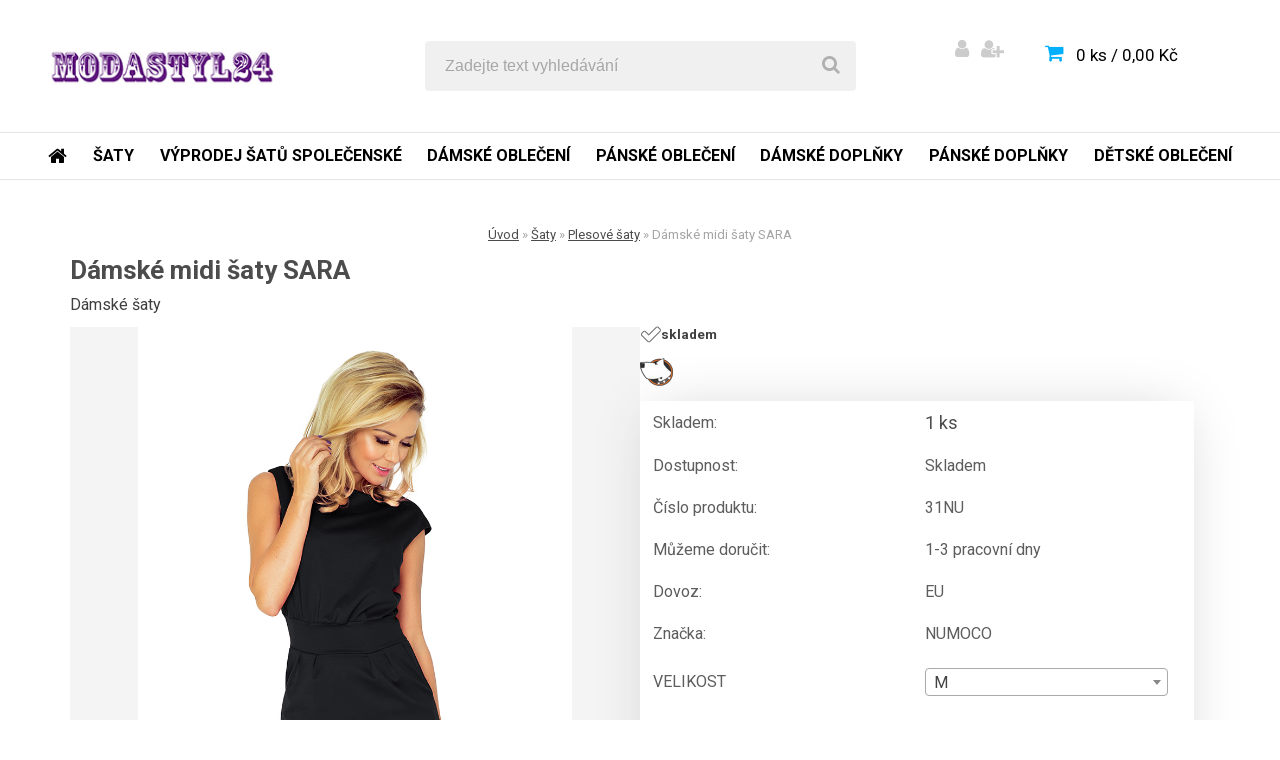

--- FILE ---
content_type: text/html; charset=utf-8
request_url: https://www.modastyl24.cz/Damske-midi-saty-SARA-d3280_16257937.htm
body_size: 22877
content:

    <!DOCTYPE html>
    <html xmlns:og="http://ogp.me/ns#" xmlns:fb="http://www.facebook.com/2008/fbml" lang="cs" class="tmpl__carbon">
      <head>
          <script>
              window.cookie_preferences = getCookieSettings('cookie_preferences');
              window.cookie_statistics = getCookieSettings('cookie_statistics');
              window.cookie_marketing = getCookieSettings('cookie_marketing');

              function getCookieSettings(cookie_name) {
                  if (document.cookie.length > 0)
                  {
                      cookie_start = document.cookie.indexOf(cookie_name + "=");
                      if (cookie_start != -1)
                      {
                          cookie_start = cookie_start + cookie_name.length + 1;
                          cookie_end = document.cookie.indexOf(";", cookie_start);
                          if (cookie_end == -1)
                          {
                              cookie_end = document.cookie.length;
                          }
                          return unescape(document.cookie.substring(cookie_start, cookie_end));
                      }
                  }
                  return false;
              }
          </script>
                <title>Šaty | Dámské midi šaty SARA   | modastyl24.cz</title>
        <script type="text/javascript">var action_unavailable='action_unavailable';var id_language = 'cs';var id_country_code = 'CZ';var language_code = 'cs-CZ';var path_request = '/request.php';var type_request = 'POST';var cache_break = "2511"; var enable_console_debug = false; var enable_logging_errors = false;var administration_id_language = 'cs';var administration_id_country_code = 'CZ';</script>          <script type="text/javascript" src="//ajax.googleapis.com/ajax/libs/jquery/1.8.3/jquery.min.js"></script>
          <script type="text/javascript" src="//code.jquery.com/ui/1.12.1/jquery-ui.min.js" ></script>
                  <script src="/wa_script/js/jquery.hoverIntent.minified.js?_=2025-01-14-11-59" type="text/javascript"></script>
        <script type="text/javascript" src="/admin/jscripts/jquery.qtip.min.js?_=2025-01-14-11-59"></script>
                  <script src="/wa_script/js/jquery.selectBoxIt.min.js?_=2025-01-14-11-59" type="text/javascript"></script>
                  <script src="/wa_script/js/bs_overlay.js?_=2025-01-14-11-59" type="text/javascript"></script>
        <script src="/wa_script/js/bs_design.js?_=2025-01-14-11-59" type="text/javascript"></script>
        <script src="/admin/jscripts/wa_translation.js?_=2025-01-14-11-59" type="text/javascript"></script>
        <link rel="stylesheet" type="text/css" href="/css/jquery.selectBoxIt.wa_script.css?_=2025-01-14-11-59" media="screen, projection">
        <link rel="stylesheet" type="text/css" href="/css/jquery.qtip.lupa.css?_=2025-01-14-11-59">
        
                  <script src="/wa_script/js/jquery.colorbox-min.js?_=2025-01-14-11-59" type="text/javascript"></script>
          <link rel="stylesheet" type="text/css" href="/css/colorbox.css?_=2025-01-14-11-59">
          <script type="text/javascript">
            jQuery(document).ready(function() {
              (function() {
                function createGalleries(rel) {
                  var regex = new RegExp(rel + "\\[(\\d+)]"),
                      m, group = "g_" + rel, groupN;
                  $("a[rel*=" + rel + "]").each(function() {
                    m = regex.exec(this.getAttribute("rel"));
                    if(m) {
                      groupN = group + m[1];
                    } else {
                      groupN = group;
                    }
                    $(this).colorbox({
                      rel: groupN,
                      slideshow:true,
                       maxWidth: "85%",
                       maxHeight: "85%",
                       returnFocus: false
                    });
                  });
                }
                createGalleries("lytebox");
                createGalleries("lyteshow");
              })();
            });</script>
          <script type="text/javascript">
      function init_products_hovers()
      {
        jQuery(".product").hoverIntent({
          over: function(){
            jQuery(this).find(".icons_width_hack").animate({width: "130px"}, 300, function(){});
          } ,
          out: function(){
            jQuery(this).find(".icons_width_hack").animate({width: "10px"}, 300, function(){});
          },
          interval: 40
        });
      }
      jQuery(document).ready(function(){

        jQuery(".param select, .sorting select").selectBoxIt();

        jQuery(".productFooter").click(function()
        {
          var $product_detail_link = jQuery(this).parent().find("a:first");

          if($product_detail_link.length && $product_detail_link.attr("href"))
          {
            window.location.href = $product_detail_link.attr("href");
          }
        });
        init_products_hovers();
        
        ebar_details_visibility = {};
        ebar_details_visibility["user"] = false;
        ebar_details_visibility["basket"] = false;

        ebar_details_timer = {};
        ebar_details_timer["user"] = setTimeout(function(){},100);
        ebar_details_timer["basket"] = setTimeout(function(){},100);

        function ebar_set_show($caller)
        {
          var $box_name = $($caller).attr("id").split("_")[0];

          ebar_details_visibility["user"] = false;
          ebar_details_visibility["basket"] = false;

          ebar_details_visibility[$box_name] = true;

          resolve_ebar_set_visibility("user");
          resolve_ebar_set_visibility("basket");
        }

        function ebar_set_hide($caller)
        {
          var $box_name = $($caller).attr("id").split("_")[0];

          ebar_details_visibility[$box_name] = false;

          clearTimeout(ebar_details_timer[$box_name]);
          ebar_details_timer[$box_name] = setTimeout(function(){resolve_ebar_set_visibility($box_name);},300);
        }

        function resolve_ebar_set_visibility($box_name)
        {
          if(   ebar_details_visibility[$box_name]
             && jQuery("#"+$box_name+"_detail").is(":hidden"))
          {
            jQuery("#"+$box_name+"_detail").slideDown(300);
          }
          else if(   !ebar_details_visibility[$box_name]
                  && jQuery("#"+$box_name+"_detail").not(":hidden"))
          {
            jQuery("#"+$box_name+"_detail").slideUp(0, function() {
              $(this).css({overflow: ""});
            });
          }
        }

        
        jQuery("#user_icon, #basket_icon").hoverIntent({
          over: function(){
            ebar_set_show(this);
            
          } ,
          out: function(){
            ebar_set_hide(this);
          },
          interval: 40
        });
        
        jQuery("#user_icon").click(function(e)
        {
          if(jQuery(e.target).attr("id") == "user_icon")
          {
            window.location.href = "https://www.modastyl24.cz/jahoda/e-login/";
          }
        });

        jQuery("#basket_icon").click(function(e)
        {
          if(jQuery(e.target).attr("id") == "basket_icon")
          {
            window.location.href = "https://www.modastyl24.cz/jahoda/e-basket/";
          }
        });
      
      });
    </script>        <meta http-equiv="Content-language" content="cs">
        <meta http-equiv="Content-Type" content="text/html; charset=utf-8">
        <meta name="language" content="czech">
        <meta name="keywords" content="dámské,midi,šaty,sara">
        <meta name="description" content="Dámské elegantní šaty značky NUMOCO s širším pasem, na boku skrytý zip. Šaty jsou vyrobeny z kvalitního příjemného materiálu. Volnočasové dámské šaty">
        <meta name="revisit-after" content="1 Days">
        <meta name="distribution" content="global">
        <meta name="expires" content="never">
                  <meta name="expires" content="never">
                    <link rel="previewimage" href="https://www.modastyl24.cz/fotky35717/fotos/_vyr__vyrp11_5250144-3-sukienka-sara-czarna_4717.jpg" />
                    <link rel="canonical" href="https://www.modastyl24.cz/Damske-midi-saty-SARA-d3280_16257937.htm?tab=description"/>
          <meta property="og:image" content=" www.facebook.com/modastyl24.cz" />
<meta property="og:image:secure_url" content=" www.facebook.com/modastyl24.cz" />
<meta property="og:image:type" content="image/jpeg" />

<meta name="google-site-verification" content="k8JTXGHn43vQKbb63FRsFBiHmivRZV0fzPv7b1jCkOQ"/>            <meta name="robots" content="index, follow">
                    <link rel="stylesheet" type="text/css" href="/css/lang_dependent_css/lang_cs.css?_=2025-01-14-11-59" media="screen, projection">
                <link rel='stylesheet' type='text/css' href='/wa_script/js/styles.css?_=2025-01-14-11-59'>
        <script language='javascript' type='text/javascript' src='/wa_script/js/javascripts.js?_=2025-01-14-11-59'></script>
        <script language='javascript' type='text/javascript' src='/wa_script/js/check_tel.js?_=2025-01-14-11-59'></script>
          <script src="/assets/javascripts/buy_button.js?_=2025-01-14-11-59"></script>
            <script type="text/javascript" src="/wa_script/js/bs_user.js?_=2025-01-14-11-59"></script>
        <script type="text/javascript" src="/wa_script/js/bs_fce.js?_=2025-01-14-11-59"></script>
        <script type="text/javascript" src="/wa_script/js/bs_fixed_bar.js?_=2025-01-14-11-59"></script>
        <script type="text/javascript" src="/bohemiasoft/js/bs.js?_=2025-01-14-11-59"></script>
        <script src="/wa_script/js/jquery.number.min.js?_=2025-01-14-11-59" type="text/javascript"></script>
        <script type="text/javascript">
            BS.User.id = 35717;
            BS.User.domain = "jahoda";
            BS.User.is_responsive_layout = true;
            BS.User.max_search_query_length = 50;
            BS.User.max_autocomplete_words_count = 5;

            WA.Translation._autocompleter_ambiguous_query = ' Hledavý výraz je pro našeptávač příliš obecný. Zadejte prosím další znaky, slova nebo pokračujte odesláním formuláře pro vyhledávání.';
            WA.Translation._autocompleter_no_results_found = ' Nebyly nalezeny žádné produkty ani kategorie.';
            WA.Translation._error = " Chyba";
            WA.Translation._success = " Nastaveno";
            WA.Translation._warning = " Upozornění";
            WA.Translation._multiples_inc_notify = '<p class="multiples-warning"><strong>Tento produkt je možné objednat pouze v násobcích #inc#. </strong><br><small>Vámi zadaný počet kusů byl navýšen dle tohoto násobku.</small></p>';
            WA.Translation._shipping_change_selected = " Změnit...";
            WA.Translation._shipping_deliver_to_address = " Zásilka bude doručena na zvolenou adresu";

            BS.Design.template = {
              name: "carbon",
              is_selected: function(name) {
                if(Array.isArray(name)) {
                  return name.indexOf(this.name) > -1;
                } else {
                  return name === this.name;
                }
              }
            };
            BS.Design.isLayout3 = true;
            BS.Design.templates = {
              TEMPLATE_ARGON: "argon",TEMPLATE_NEON: "neon",TEMPLATE_CARBON: "carbon",TEMPLATE_XENON: "xenon",TEMPLATE_AURUM: "aurum",TEMPLATE_CUPRUM: "cuprum",TEMPLATE_ERBIUM: "erbium",TEMPLATE_CADMIUM: "cadmium",TEMPLATE_BARIUM: "barium",TEMPLATE_CHROMIUM: "chromium",TEMPLATE_SILICIUM: "silicium",TEMPLATE_IRIDIUM: "iridium",TEMPLATE_INDIUM: "indium",TEMPLATE_OXYGEN: "oxygen",TEMPLATE_HELIUM: "helium",TEMPLATE_FLUOR: "fluor",TEMPLATE_FERRUM: "ferrum",TEMPLATE_TERBIUM: "terbium",TEMPLATE_URANIUM: "uranium",TEMPLATE_ZINCUM: "zincum",TEMPLATE_CERIUM: "cerium",TEMPLATE_KRYPTON: "krypton",TEMPLATE_THORIUM: "thorium",TEMPLATE_ETHERUM: "etherum",TEMPLATE_KRYPTONIT: "kryptonit",TEMPLATE_TITANIUM: "titanium",TEMPLATE_PLATINUM: "platinum"            };
        </script>
                  <script src="/js/progress_button/modernizr.custom.js"></script>
                      <link rel="stylesheet" type="text/css" href="/bower_components/owl.carousel/dist/assets/owl.carousel.min.css" />
            <link rel="stylesheet" type="text/css" href="/bower_components/owl.carousel/dist/assets/owl.theme.default.min.css" />
            <script src="/bower_components/owl.carousel/dist/owl.carousel.min.js"></script>
                    <link rel="stylesheet" type="text/css" href="//static.bohemiasoft.com/jave/style.css?_=2025-01-14-11-59" media="screen">
                    <link rel="stylesheet" type="text/css" href="/css/font-awesome.4.7.0.min.css" media="screen">
          <link rel="stylesheet" type="text/css" href="/sablony/nove/carbon/carbonblue/css/product_var3.css?_=2025-01-14-11-59" media="screen">
                    <link rel="stylesheet"
                type="text/css"
                id="tpl-editor-stylesheet"
                href="/sablony/nove/carbon/carbonblue/css/colors.css?_=2025-01-14-11-59"
                media="screen">

          <meta name="viewport" content="width=device-width, initial-scale=1.0">
          <link rel="stylesheet" 
                   type="text/css" 
                   href="https://static.bohemiasoft.com/custom-css/carbon.css?_1755245326" 
                   media="screen"><style type="text/css">
               <!--#site_logo{
                  width: 275px;
                  height: 100px;
                  background-image: url('/sablony/nove/carbon/carbonblue/images/logo.png?cache_time=1522418090');
                  background-repeat: no-repeat;
                  
                }html body .myheader { 
          
          border: black;
          background-repeat: repeat;
          background-position: 0px 0px;
          
        }#page_background{
                  
                  background-repeat: repeat;
                  background-position: 0px 0px;
                  background-color: transparent;
                }.bgLupa{
                  padding: 0;
                  border: none;
                }

 :root { 
 }
-->
                </style>          <link rel="stylesheet" type="text/css" href="/fotky35717/design_setup/css/user_defined.css?_=1503292016" media="screen, projection">
                    <script type="text/javascript" src="/admin/jscripts/wa_dialogs.js?_=2025-01-14-11-59"></script>
                <script type="text/javascript" src="/wa_script/js/search_autocompleter.js?_=2025-01-14-11-59"></script>
                <link rel="stylesheet" type="text/css" href="/assets/vendor/magnific-popup/magnific-popup.css" />
      <script src="/assets/vendor/magnific-popup/jquery.magnific-popup.js"></script>
      <script type="text/javascript">
        BS.env = {
          decPoint: ",",
          basketFloatEnabled: false        };
      </script>
      <script type="text/javascript" src="/node_modules/select2/dist/js/select2.min.js"></script>
      <script type="text/javascript" src="/node_modules/maximize-select2-height/maximize-select2-height.min.js"></script>
      <script type="text/javascript">
        (function() {
          $.fn.select2.defaults.set("language", {
            noResults: function() {return " Nenalezeny žádné položky"},
            inputTooShort: function(o) {
              var n = o.minimum - o.input.length;
              return " Prosím zadejte #N# nebo více znaků.".replace("#N#", n);
            }
          });
          $.fn.select2.defaults.set("width", "100%")
        })();

      </script>
      <link type="text/css" rel="stylesheet" href="/node_modules/select2/dist/css/select2.min.css" />
      <script type="text/javascript" src="/wa_script/js/countdown_timer.js?_=2025-01-14-11-59"></script>
      <script type="text/javascript" src="/wa_script/js/app.js?_=2025-01-14-11-59"></script>
      <script type="text/javascript" src="/node_modules/jquery-validation/dist/jquery.validate.min.js"></script>

      
          </head>
            <!-- Glami piXel -->
        <script>
            (function(f, a, s, h, i, o, n) {f['GlamiTrackerObject'] = i;
                f[i]=f[i]||function(){(f[i].q=f[i].q||[]).push(arguments)};o=a.createElement(s),
                    n=a.getElementsByTagName(s)[0];o.async=1;o.src=h;n.parentNode.insertBefore(o,n)
            })(window, document, 'script', '//www.glami.cz/js/compiled/pt.js', 'glami');
            glami('create', '4E93421B2C06E1777D50EF0BC199DB7A', 'cz');
            glami('track', 'PageView');
        </script>
        <!-- End Glami piXel -->
          <body class="lang-cs layout3 not-home page-product-detail page-product-3280 basket-empty vat-payer-y alternative-currency-n" >
        <a name="topweb"></a>
        
  <div id="responsive_layout_large"></div><div id="page">    <script type="text/javascript">
      var responsive_articlemenu_name = ' Menu';
      var responsive_eshopmenu_name = ' E-shop';
    </script>
        <div class="myheader">
            <div class="content">
            <div class="logo-wrapper">
            <a id="site_logo" href="//www.modastyl24.cz" class="mylogo" aria-label="Logo"></a>
    </div>
                <div id="search">
      <form name="search" id="searchForm" action="/search-engine.htm" method="GET" enctype="multipart/form-data">
        <label for="q" class="title_left2"> Hľadanie</label>
        <p>
          <input name="slovo" type="text" class="inputBox" id="q" placeholder=" Zadejte text vyhledávání" maxlength="50">
          
          <input type="hidden" id="source_service" value="www.webareal.cz">
        </p>
        <div class="wrapper_search_submit">
          <input type="submit" class="search_submit" aria-label="search" name="search_submit" value="">
        </div>
        <div id="search_setup_area">
          <input id="hledatjak2" checked="checked" type="radio" name="hledatjak" value="2">
          <label for="hledatjak2">Hledat ve zboží</label>
          <br />
          <input id="hledatjak1"  type="radio" name="hledatjak" value="1">
          <label for="hledatjak1">Hledat v článcích</label>
                    <script type="text/javascript">
            function resolve_search_mode_visibility()
            {
              if (jQuery('form[name=search] input').is(':focus'))
              {
                if (jQuery('#search_setup_area').is(':hidden'))
                {
                  jQuery('#search_setup_area').slideDown(400);
                }
              }
              else
              {
                if (jQuery('#search_setup_area').not(':hidden'))
                {
                  jQuery('#search_setup_area').slideUp(400);
                }
              }
            }

            $('form[name=search] input').click(function() {
              this.focus();
            });

            jQuery('form[name=search] input')
                .focus(function() {
                  resolve_search_mode_visibility();
                })
                .blur(function() {
                  setTimeout(function() {
                    resolve_search_mode_visibility();
                  }, 1000);
                });

          </script>
                  </div>
      </form>
    </div>
          </div>
          </div>
    <div id="page_background">      <div class="hack-box"><!-- HACK MIN WIDTH FOR IE 5, 5.5, 6  -->
                  <div id="masterpage" ><!-- MASTER PAGE -->
              <div id="header">          </div><!-- END HEADER -->
          
  <div id="ebar" class="" >        <div id="ebar_set">
                <div id="user_icon">

                            <div id="user_detail">
                    <div id="user_arrow_tag"></div>
                    <div id="user_content_tag">
                        <div id="user_content_tag_bg">
                            <a href="/jahoda/e-login/"
                               class="elink user_login_text"
                                title="Přihlášení">
                               Přihlášení                            </a>
                            <a href="/jahoda/e-register/"
                               class="elink user-logout user_register_text"
                                title="Nová registrace">
                               Nová registrace                            </a>
                        </div>
                    </div>
                </div>
            
        </div>
        
                <div id="basket_icon" >
            <div id="basket_detail">
                <div id="basket_arrow_tag"></div>
                <div id="basket_content_tag">
                    <a id="quantity_tag" href="/jahoda/e-basket" rel="nofollow" class="elink">0 ks / 0,00&nbsp;Kč</a>
                                    </div>
            </div>
        </div>
                <a id="basket_tag"
           href="jahoda/e-basket"
           rel="nofollow"
           class="elink">
            <span id="basket_tag_left">&nbsp;</span>
            <span id="basket_tag_right">
                0 ks            </span>
        </a>
                </div></div>          <div id="aroundpage"><!-- AROUND PAGE -->
            
      <!-- LEFT BOX -->
      <div id="left-box">
              <div class="menu-typ-1" id="left_eshop">
                <p class="title_left_eshop">E-shop</p>
          
        <div id="inleft_eshop">
          <div class="leftmenu2">
                <ul class="root-eshop-menu">
            <li class="new-tmpl-home-button">
        <a href="//www.modastyl24.cz">
          <i class="fa fa-home" aria-hidden="true"></i>
        </a>
      </li>
              <li class="leftmenuDef category-menu-41 category-menu-order-1 category-menu-odd remove_point">
          <a href="/https/www-modastyl24-cz/Saty-c41-0-1-htm">            <strong>
              Šaty            </strong>
            </a>        </li>

            <ul class="eshop-submenu level-2">
            <li class="new-tmpl-home-button">
        <a href="//">
          <i class="fa fa-home" aria-hidden="true"></i>
        </a>
      </li>
              <li class="leftmenu2sub category-submenu-454 masonry_item remove_point">
          <a href="/https/www-modastyl24-cz/Retro-saty-c41-454-2-htm">            <strong>
              Retro šaty            </strong>
            </a>        </li>

                <li class="leftmenu2Act category-submenu-455 masonry_item remove_point">
          <a href="/https/www-modastyl24-cz/Plesove-saty-c41-455-2-htm">            <strong>
              Plesové šaty            </strong>
            </a>        </li>

                <li class="leftmenu2sub category-submenu-460 masonry_item remove_point">
          <a href="/https/www-modastyl24-cz/Saty-pro-plnostihle-c41-460-2-htm">            <strong>
              Šaty pro plnoštíhlé            </strong>
            </a>        </li>

                <li class="leftmenu2sub category-submenu-463 masonry_item remove_point">
          <a href="/Svatebni-saty-c41_463_2.htm">            <strong>
              Svatební šaty            </strong>
            </a>        </li>

                <li class="leftmenu2sub category-submenu-466 masonry_item remove_point">
          <a href="/Spolecenske-saty-c41_466_2.htm">            <strong>
              Společenské šaty            </strong>
            </a>        </li>

                <li class="leftmenu2sub category-submenu-469 masonry_item remove_point">
          <a href="/Krajkove-saty-c41_469_2.htm">            <strong>
              Krajkové šaty            </strong>
            </a>        </li>

                <li class="leftmenu2sub category-submenu-472 masonry_item remove_point">
          <a href="/Letni-saty-c41_472_2.htm">            <strong>
              Letní šaty            </strong>
            </a>        </li>

                <li class="leftmenu2sub category-submenu-481 masonry_item remove_point">
          <a href="/Tehotenske-saty-c41_481_2.htm">            <strong>
              Těhotenské šaty            </strong>
            </a>        </li>

            </ul>
      <style>
        #left-box .remove_point a::before
        {
          display: none;
        }
      </style>
            <li class="leftmenuDef category-menu-34 category-menu-order-2 category-menu-even remove_point">
          <a href="/VYPRODEJ-SATU-SPOLECENSKE-c34_0_1.htm">            <strong>
              VÝPRODEJ ŠATŮ SPOLEČENSKÉ            </strong>
            </a>        </li>

                <li class="leftmenuDef category-menu-27 category-menu-order-3 category-menu-odd remove_point">
          <a href="/DAMSKE-OBLECENI-c27_0_1.htm">            <strong>
              DÁMSKÉ OBLEČENÍ            </strong>
            </a>        </li>

                <li class="leftmenuDef category-menu-29 category-menu-order-4 category-menu-even remove_point">
          <a href="/PANSKE-OBLECENI-c29_0_1.htm">            <strong>
              PÁNSKÉ OBLEČENÍ            </strong>
            </a>        </li>

                <li class="leftmenuDef category-menu-28 category-menu-order-5 category-menu-odd remove_point">
          <a href="/Damske-doplnky-c28_0_1.htm">            <strong>
              Dámské doplňky            </strong>
            </a>        </li>

                <li class="leftmenuDef category-menu-39 category-menu-order-6 category-menu-even remove_point">
          <a href="/Panske-doplnky-c39_0_1.htm">            <strong>
              Pánské doplňky            </strong>
            </a>        </li>

                <li class="leftmenuDef category-menu-43 category-menu-order-7 category-menu-odd remove_point">
          <a href="/DETSKE-OBLECENI-c43_0_1.htm">            <strong>
              DĚTSKÉ OBLEČENÍ            </strong>
            </a>        </li>

            </ul>
      <style>
        #left-box .remove_point a::before
        {
          display: none;
        }
      </style>
              </div>
        </div>

        
        <div id="footleft1">
                  </div>

            </div>
            </div><!-- END LEFT BOX -->
      <div class="ds-center">      <div id="right-box"><!-- RIGHT BOX2 -->
              </div><!-- END RIGHT BOX -->
      </div>

            <hr class="hide">
                        <div id="centerpage2"><!-- CENTER PAGE -->
              <div id="incenterpage2"><!-- in the center -->
                        
        <!-- Glami piXel -->
        <script>
        glami('track', 'ViewContent', {
            content_type: 'product',
            item_ids: ['3280'], 
            product_names: ['Dámské midi šaty SARA  '] 
        });
        </script>
        <!-- End Glami piXel -->
        <script type="text/javascript">
  var product_information = {
    id: '3280',
    name: 'Dámské midi šaty SARA  ',
    brand: '',
    price: '799',
    category: 'Plesové šaty',
  'variant': 'M, ČERNÁ',
    is_variant: true,
    variant_id: 16257937  };
</script>
        <div id="fb-root"></div>
    <script>(function(d, s, id) {
            var js, fjs = d.getElementsByTagName(s)[0];
            if (d.getElementById(id)) return;
            js = d.createElement(s); js.id = id;
            js.src = "//connect.facebook.net/ cs_CZ/all.js#xfbml=1&appId=";
            fjs.parentNode.insertBefore(js, fjs);
        }(document, 'script', 'facebook-jssdk'));</script>
      <script type="application/ld+json">
      {
        "@context": "http://schema.org",
        "@type": "Product",
                "name": "Dámské midi šaty SARA  ",
        "description": "Dámské elegantní šaty značky NUMOCO s širším pasem, na boku skrytý zip. Šaty jsou vyrobeny z kvalitního příjemného materiálu.",
                "image": ["https://www.modastyl24.cz/fotky35717/fotos/_vyr__vyrp11_5250144-3-sukienka-sara-czarna_4717.jpg",
"https://www.modastyl24.cz/fotky35717/fotos/_vyrp11_3280_vyrp11_5250144-3-sukienka-sara-czarna_4717.jpg",
"https://www.modastyl24.cz/fotky35717/fotos/_vyrp12_3280_vyrp12_5250144-3-sukienka-sara-czarna_4718.jpg",
"https://www.modastyl24.cz/fotky35717/fotos/_vyrp13_3280_vyrp13_5250144-3-sukienka-sara-czarna_4719.jpg",
"https://www.modastyl24.cz/fotky35717/fotos/_vyrp14_3280_vyrp14_5250144-3-sukienka-sara-czarna_4720.jpg",
"https://www.modastyl24.cz/fotky35717/fotos/_vyrp15_3280_vyrp15_5250144-3-sukienka-sara-czarna_4721.jpg"],
                "gtin13": "",
        "mpn": "",
        "sku": "31NU",
        "brand": "NUMOCO",

        "offers": {
            "@type": "Offer",
            "availability": "https://schema.org/InStock",
            "price": "799.00",
"priceCurrency": "CZK",
"priceValidUntil": "2036-01-17",
            "url": "https://www.modastyl24.cz/Damske-midi-saty-SARA-d3280_16257937.htm"
        }
      }
</script>
              <script type="application/ld+json">
{
    "@context": "http://schema.org",
    "@type": "BreadcrumbList",
    "itemListElement": [
    {
        "@type": "ListItem",
        "position": 1,
        "item": {
            "@id": "https://www.modastyl24.cz",
            "name": "Home"
            }
    },     {
        "@type": "ListItem",
        "position": 2,
        "item": {
            "@id": "https://www.modastyl24.cz/Saty-c41_0_1.htm",
            "name": "Šaty"
        }
        },
     {
        "@type": "ListItem",
        "position": 3,
        "item": {
            "@id": "https://www.modastyl24.cz/Plesove-saty-c41_455_2.htm",
            "name": "Plesové šaty"
        }
        },
    {
        "@type": "ListItem",
        "position": 4,
        "item": {
            "@id": "https://www.modastyl24.cz/Damske-midi-saty-SARA-d3280_16257937.htm",
            "name": "Dámské midi šaty SARA  "
    }
    }
]}
</script>
          <script type="text/javascript" src="/wa_script/js/bs_variants.js?date=2462013"></script>
  <script type="text/javascript" src="/wa_script/js/rating_system.js"></script>
  <script type="text/javascript">
    <!--
    $(document).ready(function () {
      BS.Variants.register_events();
      BS.Variants.id_product = 3280;
    });

    function ShowImage2(name, width, height, domen) {
      window.open("/wa_script/image2.php?soub=" + name + "&domena=" + domen, "", "toolbar=no,scrollbars=yes,location=no,status=no,width=" + width + ",height=" + height + ",resizable=1,screenX=20,screenY=20");
    }
    ;
    // --></script>
  <script type="text/javascript">
    <!--
    function Kontrola() {
      if (document.theForm.autor.value == "") {
        document.theForm.autor.focus();
        BS.ui.popMessage.alert("Musíte vyplnit své jméno");
        return false;
      }
      if (document.theForm.email.value == "") {
        document.theForm.email.focus();
        BS.ui.popMessage.alert("Musíte vyplnit svůj email");
        return false;
      }
      if (document.theForm.titulek.value == "") {
        document.theForm.titulek.focus();
        BS.ui.popMessage.alert("Vyplňte název příspěvku");
        return false;
      }
      if (document.theForm.prispevek.value == "") {
        document.theForm.prispevek.focus();
        BS.ui.popMessage.alert("Zadejte text příspěvku");
        return false;
      }
      if (document.theForm.captcha.value == "") {
        document.theForm.captcha.focus();
        BS.ui.popMessage.alert("Opište bezpečnostní kód");
        return false;
      }
      if (jQuery("#captcha_image").length > 0 && jQuery("#captcha_input").val() == "") {
        jQuery("#captcha_input").focus();
        BS.ui.popMessage.alert("Opiště text z bezpečnostního obrázku");
        return false;
      }

      }

      -->
    </script>
          <script type="text/javascript" src="/wa_script/js/detail.js?date=2022-06-01"></script>
          <script type="text/javascript">
      product_price = "799";
    product_price_non_ceil =   "799";
    currency = "Kč";
    currency_position = "1";
    tax_subscriber = "a";
    ceny_jak = "0";
    desetiny = "2";
    dph = "21";
    currency_second = "";
    currency_second_rate = "0";
    lang = "";    </script>
          <script>
          related_click = false;
          $(document).ready(function () {
              $(".buy_btn").on("click", function(){
                    related_click = true;
              });

              $("#buy_btn, #buy_prg").on("click", function () {
                  var variant_selected_reload = false;
                  var url = window.location.href;
                  if (url.indexOf('?variant=not_selected') > -1)
                  {
                      url = window.location.href;
                  }
                  else
                  {
                      url = window.location.href + "?variant=not_selected";
                  }
                  if ($("#1SelectBoxIt").length !== undefined)
                  {
                      var x = $("#1SelectBoxIt").attr("aria-activedescendant");
                      if (x == 0)
                      {
                          variant_selected_reload = true;
                          document.cookie = "variantOne=unselected;path=/";
                      }
                      else
                      {
                          var id_ciselnik = $("#1SelectBoxItOptions #" + x).attr("data-val");
                          document.cookie = "variantOne=" + id_ciselnik + ";path=/";
                      }
                  }
                  else if ($("#1SelectBoxItText").length !== undefined)
                  {
                      var x = $("#1SelectBoxItText").attr("data-val");
                      if (x == 0)
                      {
                          variant_selected_reload = true;
                          document.cookie = "variantOne=unselected;path=/";
                      }
                      else
                      {
                          var id_ciselnik = $("#1SelectBoxItOptions #" + x).attr("data-val");
                          document.cookie = "variantOne=" + id_ciselnik + ";path=/";
                      }
                  }
                  if ($("#2SelectBoxIt").length !== undefined)
                  {
                      var x = $("#2SelectBoxIt").attr("aria-activedescendant");
                      if (x == 0)
                      {
                          variant_selected_reload = true;
                          document.cookie = "variantTwo=unselected;path=/";
                      }
                      else
                      {
                          var id_ciselnik = $("#2SelectBoxItOptions #" + x).attr("data-val");
                          document.cookie = "variantTwo=" + id_ciselnik + ";path=/";
                      }
                  }
                  else if ($("#2SelectBoxItText").length !== undefined)
                  {
                      var x = $("#2SelectBoxItText").attr("data-val");
                      if (x == 0)
                      {
                          variant_selected_reload = true;
                          document.cookie = "variantTwo=unselected;path=/";
                      }
                      else
                      {
                          var id_ciselnik = $("#2SelectBoxItOptions #" + x).attr("data-val");
                          document.cookie = "variantTwo=" + id_ciselnik + ";path=/";
                      }
                  }
                  if ($("#3SelectBoxIt").length !== undefined)
                  {
                      var x = $("#3SelectBoxIt").attr("aria-activedescendant");
                      if (x == 0)
                      {
                          variant_selected_reload = true;
                          document.cookie = "variantThree=unselected;path=/";
                      }
                      else
                      {
                          var id_ciselnik = $("#3SelectBoxItOptions #" + x).attr("data-val");
                          document.cookie = "variantThree=" + id_ciselnik + ";path=/";
                      }
                  }
                  else if ($("#3SelectBoxItText").length !== undefined)
                  {
                      var x = $("#3SelectBoxItText").attr("data-val");
                      if (x == 0)
                      {
                          variant_selected_reload = true;
                          document.cookie = "variantThree=unselected;path=/";
                      }
                      else
                      {
                          var id_ciselnik = $("#3SelectBoxItOptions #" + x).attr("data-val");
                          document.cookie = "variantThree=" + id_ciselnik + ";path=/";
                      }
                  }
                  if(variant_selected_reload == true)
                  {
                      jQuery("input[name=variant_selected]").remove();
                      window.location.replace(url);
                      return false;
                  }
              });
          });
      </script>
          <div id="wherei"><!-- wherei -->
            <p>
        <a href="/">Úvod</a>
        <span class="arrow">&#187;</span>
                           <a href="/Saty-c41_0_1.htm">Šaty</a>
                           <span class="arrow">&#187;</span>
                           <a href="/Plesove-saty-c41_455_2.htm">Plesové šaty</a>
                            <span class="arrow">&#187;</span>        <span class="active">Dámské midi šaty SARA  </span>
      </p>
    </div><!-- END wherei -->
    <pre></pre>
        <div class="product-detail-container in-stock-y" > <!-- MICRODATA BOX -->
              <h1>Dámské midi šaty SARA  </h1>
              <div class="detail-box-product" data-idn="215675234"><!--DETAIL BOX -->
                  <div class="product-status-place"><h2 class="second-product-name">Dámské šaty</h2>    <p class="product-status">
          </p>
    </div>                <div class="col-l"><!-- col-l-->
                        <div class="image"><!-- image-->
                                <a href="/fotky35717/fotos/_vyr__vyrp11_5250144-3-sukienka-sara-czarna_4717.jpg"
                   rel="lytebox"
                   title="Dámské midi šaty SARA  "
                   aria-label="Dámské midi šaty SARA  ">
                    <span class="img" id="magnify_src">
                      <img                               id="detail_src_magnifying_small"
                              src="/fotky35717/fotos/_vyr__vyrp11_5250144-3-sukienka-sara-czarna_4717.jpg"
                              width="200" border=0
                              alt="Dámské midi šaty SARA  "
                              title="Dámské midi šaty SARA  ">
                    </span>
                                        <span class="image_foot"><span class="ico_magnifier"
                                                     title="Dámské midi šaty SARA  ">&nbsp;</span></span>
                      
                                    </a>
                            </div>
              <!-- END image-->
              <div class="break"></div>
                      </div><!-- END col-l-->
        <div class="box-spc"><!-- BOX-SPC -->
          <div class="col-r"><!-- col-r-->
                          <div class="stock_yes">skladem</div>
                          <div class="break"><p>&nbsp;</p></div>
                          <div class="watchdog_opener watchdog_icon1"><a href="#" id="open_watch_dog"
                                                             title="Hlídací pes"><img
                          src="/images/watch_dog_small.png" alt="Hlídací pes"/></a></div>
                                      <div class="detail-info"><!-- detail info-->
              <form style="margin: 0pt; padding: 0pt; vertical-align: bottom;"
                    action="/buy-product.htm?pid=3280" method="post">
                                <table class="cart" width="100%">
                  <col>
                  <col width="9%">
                  <col width="14%">
                  <col width="14%">
                  <tbody>
                                      <tr class="before_variants product-stock">
                      <td width="35%" class="product-stock-text">Skladem:</td>
                      <td colspan="3" width="65%" class="price-value def_color product-stock-value">
                        <span class="fleft">
                            1 ks                        </span>
                        <input type="hidden" name="stock"
                               value="1">
                      </td>
                    </tr>
                                        <tr class="before_variants stock-line stock-line-stock_yes">
                      <td class="stock-label" width="35%">Dostupnost:</td>
                      <td colspan="3" width="65%" class="prices stock-cell">
                        <span class="fleft stock-text">Skladem</span>
                        <input type="hidden" name="availability"
                               value="Skladem">
                      </td>
                    </tr>
                                        <tr class="before_variants product-number">
                      <td width="35%" class="product-number-text">Číslo produktu: </td>
                      <td colspan="3" width="65%" class="prices product-number-text"><span class="fleft">
                            31NU</span>
                        <input type="hidden" name="number"
                               value="31NU">
                      </td>
                    </tr>
                                          <tr class="before_variants product-variants-1">
                        <td width="35%"
                            class="product-variants-text-1">Můžeme doručit:  </td>
                        <td colspan="3" width="65%" class="product-variants-value-1">
                                                            <span class="fleft">
                                    1-3 pracovní dny                                </span>
                                                          <input type="hidden"
                                 name="Můžeme doručit"
                                 value="1-3 pracovní dny">
                        </td>
                      </tr>
                                            <tr class="before_variants product-variants-2">
                        <td width="35%"
                            class="product-variants-text-2">Dovoz:  </td>
                        <td colspan="3" width="65%" class="product-variants-value-2">
                                                            <span class="fleft">
                                    EU                                </span>
                                                          <input type="hidden"
                                 name="Dovoz"
                                 value="EU">
                        </td>
                      </tr>
                                            <tr class="before_variants product-variants-3">
                        <td width="35%"
                            class="product-variants-text-3">Značka:  </td>
                        <td colspan="3" width="65%" class="product-variants-value-3">
                                                            <span class="fleft">
                                    NUMOCO                                </span>
                                                          <input type="hidden"
                                 name="Značka"
                                 value="NUMOCO">
                        </td>
                      </tr>
                                            <tr>
                        <td>VELIKOST</td>
                          
                          <td colspan="3" width="36%" class="prices ">
                            <span class="fleft">
                              <select name="1" id="1"
                                      class="variant public-select2-styled">
                                <option value="0" >Vyberte (4)</option>
                                                                    <option value="1">XS</option>
                                                                        <option value="2">S</option>
                                                                        <option value="3" selected="selected">M</option>
                                                                        <option value="4">L</option>
                                                                  </select>
                            </span>
                          </td>
                      </tr>
                                            <tr>
                        <td>BARVA</td>
                          
                          <td colspan="3" width="36%" class="prices ">
                            <span class="fleft">
                              <select name="2" id="2"
                                      class="variant public-select2-styled">
                                <option value="0" >Vyberte (1)</option>
                                                                    <option value="59" selected="selected">ČERNÁ</option>
                                                                  </select>
                            </span>
                          </td>
                      </tr>
                      
                          <tr class="product-total-vat">
                        <td class="name-price-novat product-total-text">naše cena bez DPH                          :
                        </td>
                        <td colspan="3" class="prices product-total-value">
                              <span class="price-novat fleft">
      660,33&nbsp;Kč    </span>
    <input type="hidden" name="nase_cena" value="">
                            </td>
                      </tr>
                                            <tr class="total">
                        <td class="price-desc left">naše cena s DPH (21&nbsp;%):</td>
                        <td colspan="3" class="prices">
                          <div align="left" >
                                <span class="price-vat" content="CZK">
     <span class="price-value def_color" content="799,00">
        799,00&nbsp;Kč     </span>
    </span>
    <input type="hidden" name="nase_cena" value="">
                              </div>
                        </td>
                      </tr>
                                          <tr class="product-cart-info">
                      <td colspan="4">
                            <div class="fleft product-cart-info-text"><br>do košíku:</div>
    <div class="fright textright product-cart-info-value">
                          <input value="1" name="kusy" id="kusy" maxlength="6" size="6" type="text" data-product-info='{"count_type":0,"multiples":0}' class="quantity-input"  aria-label="kusy">
                <span class="count">&nbsp;
        ks      </span>&nbsp;
                        <input type="submit"
                 id="buy_btn"
                 class="product-cart-btn buy-button-action buy-button-action-17"
                 data-id="3280"
                 data-variant-id="16257937"
                 name="send_submit"
                 value="Koupit"
          >
          <input type="hidden" id="buy_click" name="buy_click" value="detail">
                      <br>
                </div>
                          </td>
                    </tr>
                                    </tbody>
                </table>
                <input type="hidden" name="variant_selected" value="16257937" /><input type="hidden" name="null_variant_value" value="M, ČERNÁ" /><input type="hidden" name="pageURL" value ="http://www.modastyl24.cz/Damske-midi-saty-SARA-d3280_16257937.htm">              </form>
            </div><!-- END detail info-->
            <div class="break"></div>
          </div><!-- END col-r-->
        </div><!-- END BOX-SPC -->
              </div><!-- END DETAIL BOX -->
    </div><!-- MICRODATA BOX -->
    <div class="break"></div>
        <!--  more photo-->
    <div class="photogall">
              <a href="/fotky35717/fotos/_vyrp11_3280_vyrp11_5250144-3-sukienka-sara-czarna_4717.jpg"
           rel="lyteshow[1]"
           class="image"
           title="1 - 1"
           aria-label="Dámské midi šaty SARA  "
        >
            <img src="/fotky35717/fotos/_vyrp11_3280_vyrp11_5250144-3-sukienka-sara-czarna_4717.jpg" width="140" border=0 alt="Dámské midi šaty SARA  ">
        </a>
                <a href="/fotky35717/fotos/_vyrp12_3280_vyrp12_5250144-3-sukienka-sara-czarna_4718.jpg"
           rel="lyteshow[1]"
           class="image"
           title="1 - 2"
           aria-label="Dámské midi šaty SARA  "
        >
            <img src="/fotky35717/fotos/_vyrp12_3280_vyrp12_5250144-3-sukienka-sara-czarna_4718.jpg" width="140" border=0 alt="Dámské midi šaty SARA  ">
        </a>
                <a href="/fotky35717/fotos/_vyrp13_3280_vyrp13_5250144-3-sukienka-sara-czarna_4719.jpg"
           rel="lyteshow[1]"
           class="image"
           title="1 - 3"
           aria-label="Dámské midi šaty SARA  "
        >
            <img src="/fotky35717/fotos/_vyrp13_3280_vyrp13_5250144-3-sukienka-sara-czarna_4719.jpg" width="140" border=0 alt="Dámské midi šaty SARA  ">
        </a>
                <a href="/fotky35717/fotos/_vyrp14_3280_vyrp14_5250144-3-sukienka-sara-czarna_4720.jpg"
           rel="lyteshow[1]"
           class="image"
           title="1 - 4"
           aria-label="Dámské midi šaty SARA  "
        >
            <img src="/fotky35717/fotos/_vyrp14_3280_vyrp14_5250144-3-sukienka-sara-czarna_4720.jpg" width="140" border=0 alt="Dámské midi šaty SARA  ">
        </a>
                <a href="/fotky35717/fotos/_vyrp15_3280_vyrp15_5250144-3-sukienka-sara-czarna_4721.jpg"
           rel="lyteshow[1]"
           class="image"
           title="1 - 5"
           aria-label="Dámské midi šaty SARA  "
        >
            <img src="/fotky35717/fotos/_vyrp15_3280_vyrp15_5250144-3-sukienka-sara-czarna_4721.jpg" width="140" border=0 alt="Dámské midi šaty SARA  ">
        </a>
            </div>
    <!-- END more photo-->
          <div class="break"></div>
          <a name="anch1"></a>
    <div class="aroundbookmark"><!-- AROUND bookmark-->
    <ul class="bookmark"><!-- BOOKMARKS-->
    <li class="selected"><a rel="nofollow" href="/Damske-midi-saty-SARA-d3280_16257937.htm?tab=description#anch1">Kompletní specifikace</a></li><li ><a rel="nofollow" href="/Damske-midi-saty-SARA-d3280_16257937.htm?tab=download#anch1">Ke stažení</a></li><li ><a rel="nofollow" href="/Damske-midi-saty-SARA-d3280_16257937.htm?tab=related#anch1">Související zboží</a></li><li ><a rel="nofollow" href="/Damske-midi-saty-SARA-d3280_16257937.htm?tab=comment#anch1">Komentáře (0)</a></li><li ><a rel="nofollow" href="/Damske-midi-saty-SARA-d3280_16257937.htm?tab=parameters#anch1">Parametry</a></li>    </ul>
    <div class="part selected" id="description"><!--description-->
    <div class="spc">
    <p>Dámské elegantní šaty značky NUMOCO s širším pasem, na boku skrytý zip. Šaty jsou vyrobeny z kvalitního příjemného materiálu. Volnočasové dámské šaty.</p>
<p> </p>
<p>Materiál: 95% polyester, 5% elasten</p>
<p>Barva: černá</p>
<p>Doporučený způsob praní: praní a žehlení dle materiálu</p>
<p>Modelka na obrázku je 170 cm vysoká a má velikost S</p>
<p> </p>
<table dir="ltr" border="0" frame="border" rules="all">
<tbody>
<tr>
<td>velikost</td>
<td>šířka prsa</td>
<td>šířka pas</td>
<td>šířka boky</td>
<td>délka od podpaží</td>
<td>délka od ramene</td>
</tr>
<tr>
<td>XS(34)</td>
<td>78-84 cm</td>
<td>60-65 cm</td>
<td>86-91 cm</td>
<td>93 cm</td>
<td>108 cm</td>
</tr>
<tr>
<td>S(36)</td>
<td>82-87 cm</td>
<td>64-69 cm</td>
<td>90-95 cm</td>
<td>93 cm</td>
<td>108 cm</td>
</tr>
<tr>
<td>M(38)</td>
<td>86-90 cm</td>
<td>72-74 cm</td>
<td>93-98 cm</td>
<td>93 cm</td>
<td>108 cm</td>
</tr>
<tr>
<td>L(40)</td>
<td>90-93 cm</td>
<td>74-78 cm</td>
<td>97-102 cm</td>
<td>94 cm</td>
<td>109 cm</td>
</tr>
<tr>
<td>XL(42)</td>
<td>93-98 cm</td>
<td>78-81 cm</td>
<td>99-106 cm</td>
<td>94 cm</td>
<td>109 cm</td>
</tr>
</tbody>
</table>
<p> </p>
<p> </p>
<p><img src="https://www.moda-svatava.cz/fotky33168/Zaznam_cele_obrazovky_29.12.2017_145805.jpg" alt="" width="379" height="118" /></p>    </div>
  </div><!-- END description-->
<div class="part bookmark-hide"  id="comment"><!--comment -->
    <script type="text/javascript">
<!--
function Kontrola ()
{
   if (document.theForm.autor.value == "")
   {
      document.theForm.autor.focus();
      BS.ui.popMessage.alert("Musíte vyplnit své jméno");
      return false;
   }
   if (document.theForm.email2.value == "")
   {
      document.theForm.email2.focus();
      BS.ui.popMessage.alert("Musíte vyplnit svůj email");
      return false;
   }
   if (document.theForm.titulek.value == "")
   {
      document.theForm.titulek.focus();
      BS.ui.popMessage.alert("Vyplňte název příspěvku");
      return false;
   }
   if (document.theForm.prispevek.value == "")
   {
      document.theForm.prispevek.focus();
      BS.ui.popMessage.alert("Zadejte text příspěvku");
      return false;
   }
        if(!document.theForm.comment_gdpr_accept.checked)
     {
       BS.ui.popMessage.alert(" Je nutné odsouhlasit zpracování osobních údajů");
       return false;
     }
         if(jQuery("#captcha_image").length > 0 && jQuery("#captcha_input").val() == ""){
     jQuery("#captcha_input").focus();
     BS.ui.popMessage.alert("Opiště text z bezpečnostního obrázku");
     return false;
   }
}
-->
</script>
  <a name="anch13280"></a>
  <div class="spc">
    <h4>NÁZORY A DOTAZY NÁVŠTĚVNÍKŮ</h4>
  <table width="100%" cellspacing=0 cellpadding=2 border=0 class="comments" >
  <tr ><td colspan=4 >Nebyl zatím přidán žádný názor. Přidejte svůj názor nebo dotaz jako první.  <br>
  <p class="fright"><a class="button_new_discussion wa-button" rel="nofollow" href="/Damske-midi-saty-SARA-d3280.htm?action=add_comment#anch13280">
      Přidat komentář</a></p>
  </td></tr>  </table>
  </div><!--END spc -->

  </div><!-- END comment -->

<div class="part bookmark-hide" id="parameters"><!--parameters-->
    <div class="spc">
    <table class="comments detail_params_tables" id="parameters_table_tab" cellspacing="0" cellpadding="0">        <tr class="light params_row" id="parameter_row_656831">
          <td class="param_name_cells">Velikost:  </td>
          <td class="param_value_cells" colspan="3" width="65%">
                          <span class="param_values">M</span>
                        <input type="hidden" name="Velikost" value="M">
          </td>
        </tr>
                <tr class="dark params_row" id="parameter_row_656832">
          <td class="param_name_cells">Barva:  </td>
          <td class="param_value_cells" colspan="3" width="65%">
                          <span class="param_values">černá</span>
                        <input type="hidden" name="Barva" value="černá">
          </td>
        </tr>
                <tr class="light params_row" id="parameter_row_656847">
          <td class="param_name_cells">Délka šatů:  </td>
          <td class="param_value_cells" colspan="3" width="65%">
                          <span class="param_values">krátké</span>
                        <input type="hidden" name="Délka šatů" value="krátké">
          </td>
        </tr>
                <tr class="dark params_row" id="parameter_row_656849">
          <td class="param_name_cells">Délka rukávu:  </td>
          <td class="param_value_cells" colspan="3" width="65%">
                          <span class="param_values">bez rukávu</span>
                        <input type="hidden" name="Délka rukávu" value="bez rukávu">
          </td>
        </tr>
        </table>    </div>
  </div><!-- END parameters-->
    </div><!-- END AROUND bookmark , BOOKMARKS -->
                    </div><!-- end in the center -->
              <div class="clear"></div>
                         </div><!-- END CENTER PAGE -->
            <div class="clear"></div>

            
                      </div><!-- END AROUND PAGE -->

          <div id="footer" ><!-- FOOTER -->

                          </div><!-- END FOOTER -->
                      </div><!-- END PAGE -->
        </div><!-- END HACK BOX -->
          </div>          <div id="und_footer" align="center">
        <script type="text/javascript">

                /* <![CDATA[ */

                var seznam_retargeting_id = 47447;

                /* ]]> */

</script>

<script type="text/javascript" src="//c.imedia.cz/js/retargeting.js"></script>

<div id="fb-root"></div>
<script async defer crossorigin="anonymous" src="https://connect.facebook.net/cs_CZ/sdk.js#xfbml=1&version=v6.0&appId=1736218746699110&autoLogAppEvents=1"></script>
<div class="fb-page" data-href="https://www.facebook.com/boubelkafashion/" data-tabs="timeline" data-width="" data-height="" data-small-header="false" data-adapt-container-width="true" data-hide-cover="false" data-show-facepile="true"></div>




<script>
$(document).ready(function(){

    var native_width = 0;
    var native_height = 0;
    $( "#magnify_src" ).append( "<div class='detail_src_magnifying_large'></div>");

    $("#magnify_src").mousemove(function(e){
            if(!native_width && !native_height)
            {
                var image_object = new Image();
                image_object.src = $("#detail_src_magnifying_small").attr("src");
                $('.detail_src_magnifying_large').css("background", "url("+image_object.src+") no-repeat #000");
                native_width = image_object.width;
                native_height = image_object.height;
            }
            else
            {
                var magnify_offset = $(this).offset();
                var mx = e.pageX - magnify_offset.left;
                var my = e.pageY - magnify_offset.top;

                if(mx < $(this).width() && my < $(this).height() && mx > 0 && my > 0)
                {
                    $(".detail_src_magnifying_large").fadeIn(100);
                }
                else
                {
                    $(".detail_src_magnifying_large").fadeOut(100);
                }

                if($(".detail_src_magnifying_large").is(":visible"))
                {
                    var rx = Math.round(mx/$(".img").width()*native_width - $(".detail_src_magnifying_large").width()/2)*-1;
                    var ry = Math.round(my/$(".img").height()*native_height - $(".detail_src_magnifying_large").height()/2)*-1;
                    var bgp = rx + "px " + ry + "px";

                            var px = mx - $(".detail_src_magnifying_large").width()/2;
                            var py = my - $(".detail_src_magnifying_large").height()/2;
                            $(".detail_src_magnifying_large").css({left: px, top: py, backgroundPosition: bgp});
                }
            }
    });
    

});

</script>
<style>
.detail_src_magnifying_large {
	width: 220px; height: 220px;
	position: absolute;
	border-radius: 100%;
	box-shadow: 0 0 0 7px rgba(255, 255, 255, 0.85), 
	0 0 7px 7px rgba(0, 0, 0, 0.25), 
	inset 0 0 40px 2px rgba(0, 0, 0, 0.25);
	display: none;
    z-index: 9999;
}    
#magnify_src{
    display: table-cell;
    text-align: center;
    vertical-align: middle;
    position: relative;
}  
</style>


<meta name="p:domain_verify" content="303f289323b510d2367470377c9bb0a0"/>

 
      </div>
          <div class="moje_paticka02">
            <div class="paticka_obsah">
                <div class="sloupec_01">
                    <h3>Kategorie</h3>
                        <!--[if IE 6]>
    <style>
    #main-menu ul ul{visibility:visible;}
    </style>
    <![endif]-->

    
    <div id=""><!-- TOPMENU -->
            <div id="new_template_row" class="split">
                 <ul>
            <li class="eshop-menu-home">
              <a href="//www.modastyl24.cz" class="top_parent_act" aria-label="Homepage">
                              </a>
            </li>
          </ul>
          
<ul><li class="eshop-menu-7 eshop-menu-order-1 eshop-menu-odd"><a href="/RECENZE-a7_0.htm"  class="top_parent">RECENZE</a>
</li></ul>
<ul><li class="eshop-menu-3 eshop-menu-order-2 eshop-menu-even"><a href="/OBCHODNI-PODMINKY-a3_0.htm"  class="top_parent">OBCHODNÍ PODMÍNKY</a> <ul><!--[if lte IE 7]><table><tr><td><![endif]--> <li class="eshop-submenu-3"><a href="/MOZNOSTI-VRACENI-a3_3.htm" >MOŽNOSTI VRÁCENÍ </a></li> <!--[if lte IE 7]></td></tr></table><![endif]--></ul> 
</li></ul>
<ul><li class="eshop-menu-9 eshop-menu-order-3 eshop-menu-odd"><a href="/OCHRANA-OSOBNICH-UDAJU-a9_0.htm"  class="top_parent">OCHRANA OSOBNÍCH ÚDAJŮ</a>
</li></ul>
<ul><li class="eshop-menu-4 eshop-menu-order-4 eshop-menu-even"><a href="/DOPRAVA-A-PLATEBNI-PODMINKY-a4_0.htm"  class="top_parent">DOPRAVA A PLATEBNÍ PODMÍNKY</a>
</li></ul>
<ul><li class="eshop-menu-2 eshop-menu-order-5 eshop-menu-odd"><a href="/KONTAKTY-a2_0.htm"  class="top_parent">KONTAKTY</a>
</li></ul>
<ul><li class="eshop-menu-8 eshop-menu-order-6 eshop-menu-even"><a href="/UDRZBA-TEXTILU-SYMBOLY-a8_0.htm"  class="top_parent">ÚDRŽBA TEXTILU - SYMBOLY</a>
</li></ul>
<ul><li class="eshop-menu-6 eshop-menu-order-7 eshop-menu-odd"><a href="/TABULKA-DAMSKYCH-VELIKOSTI-a6_0.htm"  class="top_parent">TABULKA DÁMSKÝCH VELIKOSTÍ</a>
</li></ul>      </div>
    </div><!-- END TOPMENU -->
                    </div>
                <div class="sloupec_02">
                    <h3>E-shop</h3><div class="split"> <a href="/https/www-modastyl24-cz/Saty-c41-0-1-htm">Šaty</a> <a href="/VYPRODEJ-SATU-SPOLECENSKE-c34_0_1.htm">VÝPRODEJ ŠATŮ SPOLEČENSKÉ</a> <a href="/DAMSKE-OBLECENI-c27_0_1.htm">DÁMSKÉ OBLEČENÍ</a> <a href="/PANSKE-OBLECENI-c29_0_1.htm">PÁNSKÉ OBLEČENÍ</a> <a href="/Damske-doplnky-c28_0_1.htm">Dámské doplňky</a> <a href="/Panske-doplnky-c39_0_1.htm">Pánské doplňky</a> <a href="/DETSKE-OBLECENI-c43_0_1.htm">DĚTSKÉ OBLEČENÍ</a></div>                </div>
                <div class="sloupec_04">
                    <h3>KONTAKTY</h3><p><span class="new-footer-box-row"> </span>Svatava Smolárková-ADRIA</p><p><span class="new-footer-box-row">Adresa: </span> Jasanová 442/18, Štěpánkovice</p><p><span class="new-footer-box-row">PSČ: </span>74728</p><p><span class="new-footer-box-row">Email: </span> infomodastyl24@seznam.cz</p><p><span class="new-footer-box-row">Telefon: </span>420 606 557 282</p><p><span class="new-footer-box-row"> </span>infomodastyl24@seznam.cz</p>                </div>
            </div>
                <div id="left2"><!-- left2 -->
      <div id="inleft2"><!-- in left2 -->
        <div class="newsletter_box"><!-- newsletter_widget -->
          <form name="newsletter" action="/jahoda/newsletter-add" method="post" enctype="multipart/form-data">
            <label for="newsletter_mail" class="title_left2"> Zaslat newsletter</label>
            <p class="wrapper_newsletter">
              <input name="newsletter_mail" type="text" value="@" class="inputBox" id="newsletter_mail" >
                            <span class="wrapper_newsletter_submit">
                <input type="submit" name="newsletter_submit" aria-label="newsletter" value="" id="newsletter_submit">
              </span>
                        </p>
                    <p class="gdpr-newsletter-wrapper">
                        <input type="checkbox" class="gdpr-newsletter-accept" name="gdpr_accept" value="1" id="gdprAccept_696b6ada2bb2c" />
            <label for="gdprAccept_696b6ada2bb2c">
               Souhlasím se <a href="/fotky35717/gdpr/docs/2018_05_23_215138_1_271752_a1__ask_CZ-GDPR--1.pdf" target="_blank" data-tip data-tip-content="gdprShortTerms_696b6ada2bb63" data-tip-options='{"showArrow":false,"class":"terms-tooltip"}'>zpracováním osobních údajů</a> pro zasílání <strong>newsletteru</strong>.            </label>
          </p>
                    <div class="tip-content terms-content" id="gdprShortTerms_696b6ada2bb63">
            Podmínky ochrany osobních údajů<br />
Zákonným důvodem zpracování Vašich osobních údajů je Váš souhlas dávaný tímto správci ve smyslu čl. 6 odst. 1 písm. a) Nařízení Evropského parlamentu a Rady 2016/679 o ochraně fyzických osob v souvislosti se zpracováním osobních údajů a o volném pohybu těchto údajů a o zrušení směrnice 95/46/ES. Účelem zpracování Vašich osobních údajů je zasílání daňových dokladů za pronájem systému, obchodních sdělení a činění jiných marketingových aktivit správcem vůči Vaší osobě.          </div>
          <script>
            WA.Translation._error_empty_field = " Toto pole nesmí být prázdné";
            WA.Translation._error_invalid_mail = " E-mailová adresa je v nesprávném formátu";
          </script>
                                <div class="captcha-box hidden">
              <script type="text/javascript">
          if(!BS.captcha) BS.captcha = {};
          BS.captcha["_captcha_2"] = function(e) {
            var $request = BS.extend(BS.Request.$default, {
              data: {action: 'Gregwar_captcha_reload', field: "_captcha_2"},
              success: function($data) {
                jQuery("#imgCaptcha_696b6ada2bbc7").attr("src", $data.report);
              }
            });
            $.ajax($request);
          };
          $(document).on("click", "#redrawCaptcha_696b6ada2bbc7", function(e) {
            e.preventDefault();
            BS.captcha["_captcha_2"](e);
          });
        </script>
        <div class="captcha-container">
          <div class="captcha-input">
            <label for="inputCaptcha_696b6ada2bbc7"> Opište text z obrázku: *</label>
            <div class="captcha-input">
              <input type="text" id="inputCaptcha_696b6ada2bbc7" name="_captcha_2" autocomplete="off" />
            </div>
          </div>
          <div class="captcha-image">
            <img src="[data-uri]" id="imgCaptcha_696b6ada2bbc7" alt="captcha" />
            <a href="" id="redrawCaptcha_696b6ada2bbc7">Nový obrázek</a>
          </div>
        </div>            </div>
                      </form>
        </div><!-- end newsletter_widget -->
      </div><!-- end inleft2 -->
    </div><!-- end left2 -->
                <div class="moje_paticka_vytvoreno">
                <div class="copyright">
                    <p>Vytvořeno systémem <a href="http://www.webareal.cz" target="_blank">www.webareal.cz</a></p>
                </div>
            </div>
                    </div>
            </div>
  
  <script language="JavaScript" type="text/javascript">
$(window).ready(function() {
//	$(".loader").fadeOut("slow");
});
      function init_lupa_images()
    {
      if(jQuery('img.lupa').length)
      {
        jQuery('img.lupa, .productFooterContent').qtip(
        {
          onContentUpdate: function() { this.updateWidth(); },
          onContentLoad: function() { this.updateWidth(); },
          prerender: true,
          content: {
            text: function() {

              var $pID = '';

              if($(this).attr('rel'))
              {
                $pID = $(this).attr('rel');
              }
              else
              {
                $pID = $(this).parent().parent().find('img.lupa').attr('rel');
              }

              var $lupa_img = jQuery(".bLupa"+$pID+":first");

              if(!$lupa_img.length)
              { // pokud neni obrazek pro lupu, dame obrazek produktu
                $product_img = $(this).parent().parent().find('img.lupa:first');
                if($product_img.length)
                {
                  $lupa_img = $product_img.clone();
                }
              }
              else
              {
                $lupa_img = $lupa_img.clone()
              }

              return($lupa_img);
            }

          },
          position: {
            my: 'top left',
            target: 'mouse',
            viewport: $(window),
            adjust: {
              x: 15,  y: 15
            }
          },
          style: {
            classes: 'ui-tooltip-white ui-tooltip-shadow ui-tooltip-rounded',
            tip: {
               corner: false
            }
          },
          show: {
            solo: true,
            delay: 200
          },
          hide: {
            fixed: true
          }
        });
      }
    }
    $(document).ready(function() {
  $("#listaA a").click(function(){changeList();});
  $("#listaB a").click(function(){changeList();});
  if(typeof(init_lupa_images) === 'function')
  {
    init_lupa_images();
  }

  function changeList()
  {
    var className = $("#listaA").attr('class');
    if(className == 'selected')
    {
      $("#listaA").removeClass('selected');
      $("#listaB").addClass('selected');
      $("#boxMojeID, #mojeid_tab").show();
      $("#boxNorm").hide();
    }
    else
    {
      $("#listaA").addClass('selected');
      $("#listaB").removeClass('selected');
      $("#boxNorm").show();
      $("#boxMojeID, #mojeid_tab").hide();
   }
  }
  $(".print-button").click(function(e)
  {
    window.print();
    e.preventDefault();
    return false;
  })
});
</script>
  <span class="hide">NGI3Mjc5</span></div><script src="/wa_script/js/wa_url_translator.js?d=1" type="text/javascript"></script><script type="text/javascript"> WA.Url_translator.enabled = true; WA.Url_translator.display_host = "/"; </script>    <script>
      var cart_local = {
        notInStock: "Požadované množství bohužel není na skladě.",
        notBoughtMin: " Tento produkt je nutné objednat v minimálním množství:",
        quantity: " Mn.",
        removeItem: " Odstranit"
      };
    </script>
    <script src="/wa_script/js/add_basket_fce.js?d=9&_= 2025-01-14-11-59" type="text/javascript"></script>    <script type="text/javascript">
        variant_general = 1;
    </script>
	    <script type="text/javascript">
      WA.Google_analytics = {
        activated: false
      };
    </script>
      <script type="text/javascript" src="/wa_script/js/wa_watch_dog.js?2"></script>
    <div class="bs-window watch_dog">
      <div class="bs-window-box">
        <div class="bs-window-header">
          Hlídací pes <span class="icon-remove icon-large close-box"></span>
        </div>
        <div class="bs-window-content">
          <center><img src="/images/watch_dog_full_cs.png" width="322" height="100" alt="Watch DOG" /></center>
          <br><br>
          <div class="watch_dog_window">
          <form action="" id="watch_dog_form">
            Informovat na e-mail při změně:<br><br>
                        <div class="watch-price">
            <label><input type="checkbox" name="price" value="1" /> <strong>ceny</strong></label><br>
            &nbsp; &nbsp; &nbsp; &nbsp;<span class="description">když cena klesne pod <input type="number" name="price_value" value="799" step="1" /> Kč</span>
            </div>
                        <div class="watch-stock">
            <label><input type="checkbox" name="stock" value="1" /> <strong>skladu</strong></label><br>&nbsp; &nbsp; &nbsp; &nbsp; <span class="description">když produkt bude na skladě</span>
            </div>
                        <br><br>
            <span class="watch-dog-email">Zadejte Váš e-mail: <input type="text" name="mail" value="@" /></span>
            <script type="text/javascript">
          if(!BS.captcha) BS.captcha = {};
          BS.captcha["_captcha_4"] = function(e) {
            var $request = BS.extend(BS.Request.$default, {
              data: {action: 'Gregwar_captcha_reload', field: "_captcha_4"},
              success: function($data) {
                jQuery("#imgCaptcha_696b6ada2d132").attr("src", $data.report);
              }
            });
            $.ajax($request);
          };
          $(document).on("click", "#redrawCaptcha_696b6ada2d132", function(e) {
            e.preventDefault();
            BS.captcha["_captcha_4"](e);
          });
        </script>
        <div class="captcha-container">
          <div class="captcha-input">
            <label for="inputCaptcha_696b6ada2d132"> Opište text z obrázku: *</label>
            <div class="captcha-input">
              <input type="text" id="inputCaptcha_696b6ada2d132" name="_captcha_4" autocomplete="off" />
            </div>
          </div>
          <div class="captcha-image">
            <img src="[data-uri]" id="imgCaptcha_696b6ada2d132" alt="captcha" />
            <a href="" id="redrawCaptcha_696b6ada2d132">Nový obrázek</a>
          </div>
        </div>            <input type="hidden" name="id_product" value="16257937" />
            <input type="hidden" name="is_variant" value="1" />
            <input type="hidden" name="id_zakaznik" value="35717" />
            <input type="hidden" name="product_url" value="/Damske-midi-saty-SARA-d3280_16257937.htm" />
            <input type="hidden" id="source_service" name="source_service" value="webareal.cz" />
            <br>
            <center>
              <input type="submit" id="send_btn" value="Hotovo" />
            </center>
          </form>
          </div>
        </div>
      </div>
    </div>
        <div id="top_loading_container" class="top_loading_containers" style="z-index: 99998;position: fixed; top: 0px; left: 0px; width: 100%;">
      <div id="top_loading_bar" class="top_loading_bars" style="height: 100%; width: 0;"></div>
    </div>
        <script type="text/javascript" charset="utf-8" src="/js/responsiveMenu.js?_=2025-01-14-11-59"></script>
    <script type="text/javascript">
    var responsive_articlemenu_name = ' Menu';
    $(document).ready(function(){
            var isFirst = false;
            var menu = new WA.ResponsiveMenu('#left-box');
      menu.setArticleSelector('#new_template_row');
      menu.setEshopSelector('#left_eshop');
      menu.render();
            if($(".slider_available").is('body') || $(document.body).hasClass("slider-available")) {
        (function(form, $) {
          'use strict';
          var $form = $(form),
              expanded = false,
              $body = $(document.body),
              $input;
          var expandInput = function() {
            if(!expanded) {
              $form.addClass("expand");
              $body.addClass("search_act");
              expanded = true;
            }
          };
          var hideInput = function() {
            if(expanded) {
              $form.removeClass("expand");
              $body.removeClass("search_act");
              expanded = false;
            }
          };
          var getInputValue = function() {
            return $input.val().trim();
          };
          var setInputValue = function(val) {
            $input.val(val);
          };
          if($form.length) {
            $input = $form.find("input.inputBox");
            $form.on("submit", function(e) {
              if(!getInputValue()) {
                e.preventDefault();
                $input.focus();
              }
            });
            $input.on("focus", function(e) {
              expandInput();
            });
            $(document).on("click", function(e) {
              if(!$form[0].contains(e.target)) {
                hideInput();
                setInputValue("");
              }
            });
          }
        })("#searchForm", jQuery);
      }
              var fixed_bar = new BS.FixedBar({"selector":"#left-box"});
            });
  </script>
  </body>
</html>

    <script type="text/javascript">
    //<![CDATA[
    var _hwq = _hwq || [];
        _hwq.push(['setKey', '090D6D96B30ABFE23F6CD2575AE4FB78']);_hwq.push(['setTopPos', '60']);_hwq.push(['showWidget', '21']);(function() {
        var ho = document.createElement('script'); ho.type = 'text/javascript'; ho.async = true;
        ho.src = ('https:' == document.location.protocol ? 'https://ssl' : 'http://www') + '.heureka.cz/direct/i/gjs.php?n=wdgt&sak=090D6D96B30ABFE23F6CD2575AE4FB78';
        var s = document.getElementsByTagName('script')[0]; s.parentNode.insertBefore(ho, s);
    })();
    //]]>
    </script>      <!-- Start of SmartSupp Live Chat script -->
      <script type="text/javascript">
      var _smartsupp = _smartsupp || {};
      _smartsupp.key = "4d4ea39be9102eff2fd6ca2f3860b7081db47244";
      window.smartsupp||(function(d) {
        var s,c,o=smartsupp=function(){ o._.push(arguments)};o._=[];
        s=d.getElementsByTagName('script')[0];c=d.createElement('script');
        c.type='text/javascript';c.charset='utf-8';c.async=true;
        c.src='//www.smartsuppchat.com/loader.js';s.parentNode.insertBefore(c,s);
      })(document);

            smartsupp('variables', {
        orderedPrice: {
          label: " Hodnota zboží uživatele v košíku",
          value: "Nákupní košík je zatím prázdný"
        }
      });
      </script>
      <!-- End of SmartSupp Live Chat script -->
      <script>
        document.body.classList.add("live-chat-y");
      </script>
      